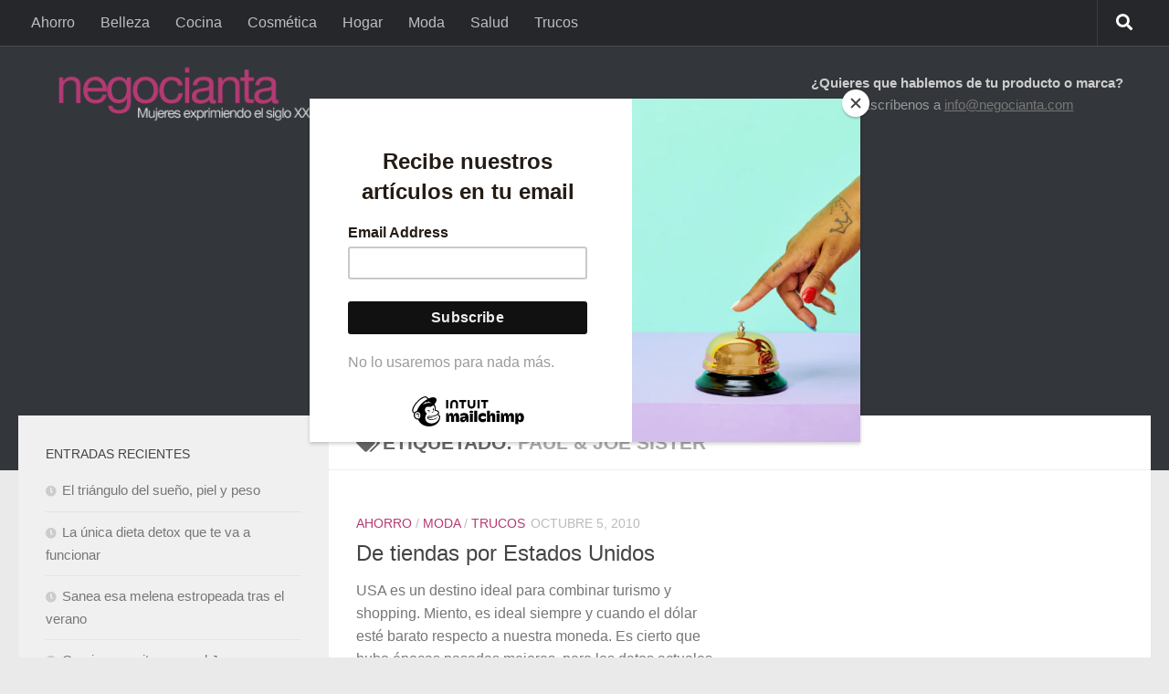

--- FILE ---
content_type: text/html; charset=UTF-8
request_url: https://negocianta.com/temas/paul-joe-sister/
body_size: 14901
content:
<!DOCTYPE html>
<html class="no-js" dir="ltr" lang="es" prefix="og: https://ogp.me/ns#">
<head>
  <meta charset="UTF-8">
  <meta name="viewport" content="width=device-width, initial-scale=1.0">
  <link rel="profile" href="https://gmpg.org/xfn/11" />
  <link rel="pingback" href="https://negocianta.com/xmlrpc.php">

  <title>Opiniones de mujeres sobre paul &amp; joe sister | Negocianta</title>

		<!-- All in One SEO 4.9.3 - aioseo.com -->
	<meta name="description" content="Negocianta es un blog de paul &amp; joe sister por y para mujeres usuarias de Internet y las nuevas tecnologías." />
	<meta name="robots" content="max-image-preview:large" />
	<meta name="google-site-verification" content="AFJyCCJDotATd5NUaV454ecrQtWSYhA1DpJJZAjgyNo" />
	<link rel="canonical" href="https://negocianta.com/temas/paul-joe-sister/" />
	<meta name="generator" content="All in One SEO (AIOSEO) 4.9.3" />
		<script type="application/ld+json" class="aioseo-schema">
			{"@context":"https:\/\/schema.org","@graph":[{"@type":"BreadcrumbList","@id":"https:\/\/negocianta.com\/temas\/paul-joe-sister\/#breadcrumblist","itemListElement":[{"@type":"ListItem","@id":"https:\/\/negocianta.com#listItem","position":1,"name":"Inicio","item":"https:\/\/negocianta.com","nextItem":{"@type":"ListItem","@id":"https:\/\/negocianta.com\/temas\/paul-joe-sister\/#listItem","name":"paul &amp; joe sister"}},{"@type":"ListItem","@id":"https:\/\/negocianta.com\/temas\/paul-joe-sister\/#listItem","position":2,"name":"paul &amp; joe sister","previousItem":{"@type":"ListItem","@id":"https:\/\/negocianta.com#listItem","name":"Inicio"}}]},{"@type":"CollectionPage","@id":"https:\/\/negocianta.com\/temas\/paul-joe-sister\/#collectionpage","url":"https:\/\/negocianta.com\/temas\/paul-joe-sister\/","name":"Opiniones de mujeres sobre paul & joe sister | Negocianta","description":"Negocianta es un blog de paul & joe sister por y para mujeres usuarias de Internet y las nuevas tecnolog\u00edas.","inLanguage":"es-ES","isPartOf":{"@id":"https:\/\/negocianta.com\/#website"},"breadcrumb":{"@id":"https:\/\/negocianta.com\/temas\/paul-joe-sister\/#breadcrumblist"}},{"@type":"Person","@id":"https:\/\/negocianta.com\/#person"},{"@type":"WebSite","@id":"https:\/\/negocianta.com\/#website","url":"https:\/\/negocianta.com\/","name":"Negocianta - Opiniones de mujeres","alternateName":"Negocianta","description":"Mujeres que opinan","inLanguage":"es-ES","publisher":{"@id":"https:\/\/negocianta.com\/#person"}}]}
		</script>
		<!-- All in One SEO -->

<script>document.documentElement.className = document.documentElement.className.replace("no-js","js");</script>
<link rel="alternate" type="application/rss+xml" title="Negocianta - Opiniones de mujeres &raquo; Feed" href="https://negocianta.com/feed/" />
<link rel="alternate" type="application/rss+xml" title="Negocianta - Opiniones de mujeres &raquo; Feed de los comentarios" href="https://negocianta.com/comments/feed/" />
<link rel="alternate" type="application/rss+xml" title="Negocianta - Opiniones de mujeres &raquo; Etiqueta paul &amp; joe sister del feed" href="https://negocianta.com/temas/paul-joe-sister/feed/" />
<style id='wp-img-auto-sizes-contain-inline-css'>
img:is([sizes=auto i],[sizes^="auto," i]){contain-intrinsic-size:3000px 1500px}
/*# sourceURL=wp-img-auto-sizes-contain-inline-css */
</style>
<style id='wp-emoji-styles-inline-css'>

	img.wp-smiley, img.emoji {
		display: inline !important;
		border: none !important;
		box-shadow: none !important;
		height: 1em !important;
		width: 1em !important;
		margin: 0 0.07em !important;
		vertical-align: -0.1em !important;
		background: none !important;
		padding: 0 !important;
	}
/*# sourceURL=wp-emoji-styles-inline-css */
</style>
<style id='wp-block-library-inline-css'>
:root{--wp-block-synced-color:#7a00df;--wp-block-synced-color--rgb:122,0,223;--wp-bound-block-color:var(--wp-block-synced-color);--wp-editor-canvas-background:#ddd;--wp-admin-theme-color:#007cba;--wp-admin-theme-color--rgb:0,124,186;--wp-admin-theme-color-darker-10:#006ba1;--wp-admin-theme-color-darker-10--rgb:0,107,160.5;--wp-admin-theme-color-darker-20:#005a87;--wp-admin-theme-color-darker-20--rgb:0,90,135;--wp-admin-border-width-focus:2px}@media (min-resolution:192dpi){:root{--wp-admin-border-width-focus:1.5px}}.wp-element-button{cursor:pointer}:root .has-very-light-gray-background-color{background-color:#eee}:root .has-very-dark-gray-background-color{background-color:#313131}:root .has-very-light-gray-color{color:#eee}:root .has-very-dark-gray-color{color:#313131}:root .has-vivid-green-cyan-to-vivid-cyan-blue-gradient-background{background:linear-gradient(135deg,#00d084,#0693e3)}:root .has-purple-crush-gradient-background{background:linear-gradient(135deg,#34e2e4,#4721fb 50%,#ab1dfe)}:root .has-hazy-dawn-gradient-background{background:linear-gradient(135deg,#faaca8,#dad0ec)}:root .has-subdued-olive-gradient-background{background:linear-gradient(135deg,#fafae1,#67a671)}:root .has-atomic-cream-gradient-background{background:linear-gradient(135deg,#fdd79a,#004a59)}:root .has-nightshade-gradient-background{background:linear-gradient(135deg,#330968,#31cdcf)}:root .has-midnight-gradient-background{background:linear-gradient(135deg,#020381,#2874fc)}:root{--wp--preset--font-size--normal:16px;--wp--preset--font-size--huge:42px}.has-regular-font-size{font-size:1em}.has-larger-font-size{font-size:2.625em}.has-normal-font-size{font-size:var(--wp--preset--font-size--normal)}.has-huge-font-size{font-size:var(--wp--preset--font-size--huge)}.has-text-align-center{text-align:center}.has-text-align-left{text-align:left}.has-text-align-right{text-align:right}.has-fit-text{white-space:nowrap!important}#end-resizable-editor-section{display:none}.aligncenter{clear:both}.items-justified-left{justify-content:flex-start}.items-justified-center{justify-content:center}.items-justified-right{justify-content:flex-end}.items-justified-space-between{justify-content:space-between}.screen-reader-text{border:0;clip-path:inset(50%);height:1px;margin:-1px;overflow:hidden;padding:0;position:absolute;width:1px;word-wrap:normal!important}.screen-reader-text:focus{background-color:#ddd;clip-path:none;color:#444;display:block;font-size:1em;height:auto;left:5px;line-height:normal;padding:15px 23px 14px;text-decoration:none;top:5px;width:auto;z-index:100000}html :where(.has-border-color){border-style:solid}html :where([style*=border-top-color]){border-top-style:solid}html :where([style*=border-right-color]){border-right-style:solid}html :where([style*=border-bottom-color]){border-bottom-style:solid}html :where([style*=border-left-color]){border-left-style:solid}html :where([style*=border-width]){border-style:solid}html :where([style*=border-top-width]){border-top-style:solid}html :where([style*=border-right-width]){border-right-style:solid}html :where([style*=border-bottom-width]){border-bottom-style:solid}html :where([style*=border-left-width]){border-left-style:solid}html :where(img[class*=wp-image-]){height:auto;max-width:100%}:where(figure){margin:0 0 1em}html :where(.is-position-sticky){--wp-admin--admin-bar--position-offset:var(--wp-admin--admin-bar--height,0px)}@media screen and (max-width:600px){html :where(.is-position-sticky){--wp-admin--admin-bar--position-offset:0px}}

/*# sourceURL=wp-block-library-inline-css */
</style><style id='wp-block-heading-inline-css'>
h1:where(.wp-block-heading).has-background,h2:where(.wp-block-heading).has-background,h3:where(.wp-block-heading).has-background,h4:where(.wp-block-heading).has-background,h5:where(.wp-block-heading).has-background,h6:where(.wp-block-heading).has-background{padding:1.25em 2.375em}h1.has-text-align-left[style*=writing-mode]:where([style*=vertical-lr]),h1.has-text-align-right[style*=writing-mode]:where([style*=vertical-rl]),h2.has-text-align-left[style*=writing-mode]:where([style*=vertical-lr]),h2.has-text-align-right[style*=writing-mode]:where([style*=vertical-rl]),h3.has-text-align-left[style*=writing-mode]:where([style*=vertical-lr]),h3.has-text-align-right[style*=writing-mode]:where([style*=vertical-rl]),h4.has-text-align-left[style*=writing-mode]:where([style*=vertical-lr]),h4.has-text-align-right[style*=writing-mode]:where([style*=vertical-rl]),h5.has-text-align-left[style*=writing-mode]:where([style*=vertical-lr]),h5.has-text-align-right[style*=writing-mode]:where([style*=vertical-rl]),h6.has-text-align-left[style*=writing-mode]:where([style*=vertical-lr]),h6.has-text-align-right[style*=writing-mode]:where([style*=vertical-rl]){rotate:180deg}
/*# sourceURL=https://negocianta.com/wp-includes/blocks/heading/style.min.css */
</style>
<style id='wp-block-paragraph-inline-css'>
.is-small-text{font-size:.875em}.is-regular-text{font-size:1em}.is-large-text{font-size:2.25em}.is-larger-text{font-size:3em}.has-drop-cap:not(:focus):first-letter{float:left;font-size:8.4em;font-style:normal;font-weight:100;line-height:.68;margin:.05em .1em 0 0;text-transform:uppercase}body.rtl .has-drop-cap:not(:focus):first-letter{float:none;margin-left:.1em}p.has-drop-cap.has-background{overflow:hidden}:root :where(p.has-background){padding:1.25em 2.375em}:where(p.has-text-color:not(.has-link-color)) a{color:inherit}p.has-text-align-left[style*="writing-mode:vertical-lr"],p.has-text-align-right[style*="writing-mode:vertical-rl"]{rotate:180deg}
/*# sourceURL=https://negocianta.com/wp-includes/blocks/paragraph/style.min.css */
</style>
<style id='global-styles-inline-css'>
:root{--wp--preset--aspect-ratio--square: 1;--wp--preset--aspect-ratio--4-3: 4/3;--wp--preset--aspect-ratio--3-4: 3/4;--wp--preset--aspect-ratio--3-2: 3/2;--wp--preset--aspect-ratio--2-3: 2/3;--wp--preset--aspect-ratio--16-9: 16/9;--wp--preset--aspect-ratio--9-16: 9/16;--wp--preset--color--black: #000000;--wp--preset--color--cyan-bluish-gray: #abb8c3;--wp--preset--color--white: #ffffff;--wp--preset--color--pale-pink: #f78da7;--wp--preset--color--vivid-red: #cf2e2e;--wp--preset--color--luminous-vivid-orange: #ff6900;--wp--preset--color--luminous-vivid-amber: #fcb900;--wp--preset--color--light-green-cyan: #7bdcb5;--wp--preset--color--vivid-green-cyan: #00d084;--wp--preset--color--pale-cyan-blue: #8ed1fc;--wp--preset--color--vivid-cyan-blue: #0693e3;--wp--preset--color--vivid-purple: #9b51e0;--wp--preset--gradient--vivid-cyan-blue-to-vivid-purple: linear-gradient(135deg,rgb(6,147,227) 0%,rgb(155,81,224) 100%);--wp--preset--gradient--light-green-cyan-to-vivid-green-cyan: linear-gradient(135deg,rgb(122,220,180) 0%,rgb(0,208,130) 100%);--wp--preset--gradient--luminous-vivid-amber-to-luminous-vivid-orange: linear-gradient(135deg,rgb(252,185,0) 0%,rgb(255,105,0) 100%);--wp--preset--gradient--luminous-vivid-orange-to-vivid-red: linear-gradient(135deg,rgb(255,105,0) 0%,rgb(207,46,46) 100%);--wp--preset--gradient--very-light-gray-to-cyan-bluish-gray: linear-gradient(135deg,rgb(238,238,238) 0%,rgb(169,184,195) 100%);--wp--preset--gradient--cool-to-warm-spectrum: linear-gradient(135deg,rgb(74,234,220) 0%,rgb(151,120,209) 20%,rgb(207,42,186) 40%,rgb(238,44,130) 60%,rgb(251,105,98) 80%,rgb(254,248,76) 100%);--wp--preset--gradient--blush-light-purple: linear-gradient(135deg,rgb(255,206,236) 0%,rgb(152,150,240) 100%);--wp--preset--gradient--blush-bordeaux: linear-gradient(135deg,rgb(254,205,165) 0%,rgb(254,45,45) 50%,rgb(107,0,62) 100%);--wp--preset--gradient--luminous-dusk: linear-gradient(135deg,rgb(255,203,112) 0%,rgb(199,81,192) 50%,rgb(65,88,208) 100%);--wp--preset--gradient--pale-ocean: linear-gradient(135deg,rgb(255,245,203) 0%,rgb(182,227,212) 50%,rgb(51,167,181) 100%);--wp--preset--gradient--electric-grass: linear-gradient(135deg,rgb(202,248,128) 0%,rgb(113,206,126) 100%);--wp--preset--gradient--midnight: linear-gradient(135deg,rgb(2,3,129) 0%,rgb(40,116,252) 100%);--wp--preset--font-size--small: 13px;--wp--preset--font-size--medium: 20px;--wp--preset--font-size--large: 36px;--wp--preset--font-size--x-large: 42px;--wp--preset--spacing--20: 0.44rem;--wp--preset--spacing--30: 0.67rem;--wp--preset--spacing--40: 1rem;--wp--preset--spacing--50: 1.5rem;--wp--preset--spacing--60: 2.25rem;--wp--preset--spacing--70: 3.38rem;--wp--preset--spacing--80: 5.06rem;--wp--preset--shadow--natural: 6px 6px 9px rgba(0, 0, 0, 0.2);--wp--preset--shadow--deep: 12px 12px 50px rgba(0, 0, 0, 0.4);--wp--preset--shadow--sharp: 6px 6px 0px rgba(0, 0, 0, 0.2);--wp--preset--shadow--outlined: 6px 6px 0px -3px rgb(255, 255, 255), 6px 6px rgb(0, 0, 0);--wp--preset--shadow--crisp: 6px 6px 0px rgb(0, 0, 0);}:where(.is-layout-flex){gap: 0.5em;}:where(.is-layout-grid){gap: 0.5em;}body .is-layout-flex{display: flex;}.is-layout-flex{flex-wrap: wrap;align-items: center;}.is-layout-flex > :is(*, div){margin: 0;}body .is-layout-grid{display: grid;}.is-layout-grid > :is(*, div){margin: 0;}:where(.wp-block-columns.is-layout-flex){gap: 2em;}:where(.wp-block-columns.is-layout-grid){gap: 2em;}:where(.wp-block-post-template.is-layout-flex){gap: 1.25em;}:where(.wp-block-post-template.is-layout-grid){gap: 1.25em;}.has-black-color{color: var(--wp--preset--color--black) !important;}.has-cyan-bluish-gray-color{color: var(--wp--preset--color--cyan-bluish-gray) !important;}.has-white-color{color: var(--wp--preset--color--white) !important;}.has-pale-pink-color{color: var(--wp--preset--color--pale-pink) !important;}.has-vivid-red-color{color: var(--wp--preset--color--vivid-red) !important;}.has-luminous-vivid-orange-color{color: var(--wp--preset--color--luminous-vivid-orange) !important;}.has-luminous-vivid-amber-color{color: var(--wp--preset--color--luminous-vivid-amber) !important;}.has-light-green-cyan-color{color: var(--wp--preset--color--light-green-cyan) !important;}.has-vivid-green-cyan-color{color: var(--wp--preset--color--vivid-green-cyan) !important;}.has-pale-cyan-blue-color{color: var(--wp--preset--color--pale-cyan-blue) !important;}.has-vivid-cyan-blue-color{color: var(--wp--preset--color--vivid-cyan-blue) !important;}.has-vivid-purple-color{color: var(--wp--preset--color--vivid-purple) !important;}.has-black-background-color{background-color: var(--wp--preset--color--black) !important;}.has-cyan-bluish-gray-background-color{background-color: var(--wp--preset--color--cyan-bluish-gray) !important;}.has-white-background-color{background-color: var(--wp--preset--color--white) !important;}.has-pale-pink-background-color{background-color: var(--wp--preset--color--pale-pink) !important;}.has-vivid-red-background-color{background-color: var(--wp--preset--color--vivid-red) !important;}.has-luminous-vivid-orange-background-color{background-color: var(--wp--preset--color--luminous-vivid-orange) !important;}.has-luminous-vivid-amber-background-color{background-color: var(--wp--preset--color--luminous-vivid-amber) !important;}.has-light-green-cyan-background-color{background-color: var(--wp--preset--color--light-green-cyan) !important;}.has-vivid-green-cyan-background-color{background-color: var(--wp--preset--color--vivid-green-cyan) !important;}.has-pale-cyan-blue-background-color{background-color: var(--wp--preset--color--pale-cyan-blue) !important;}.has-vivid-cyan-blue-background-color{background-color: var(--wp--preset--color--vivid-cyan-blue) !important;}.has-vivid-purple-background-color{background-color: var(--wp--preset--color--vivid-purple) !important;}.has-black-border-color{border-color: var(--wp--preset--color--black) !important;}.has-cyan-bluish-gray-border-color{border-color: var(--wp--preset--color--cyan-bluish-gray) !important;}.has-white-border-color{border-color: var(--wp--preset--color--white) !important;}.has-pale-pink-border-color{border-color: var(--wp--preset--color--pale-pink) !important;}.has-vivid-red-border-color{border-color: var(--wp--preset--color--vivid-red) !important;}.has-luminous-vivid-orange-border-color{border-color: var(--wp--preset--color--luminous-vivid-orange) !important;}.has-luminous-vivid-amber-border-color{border-color: var(--wp--preset--color--luminous-vivid-amber) !important;}.has-light-green-cyan-border-color{border-color: var(--wp--preset--color--light-green-cyan) !important;}.has-vivid-green-cyan-border-color{border-color: var(--wp--preset--color--vivid-green-cyan) !important;}.has-pale-cyan-blue-border-color{border-color: var(--wp--preset--color--pale-cyan-blue) !important;}.has-vivid-cyan-blue-border-color{border-color: var(--wp--preset--color--vivid-cyan-blue) !important;}.has-vivid-purple-border-color{border-color: var(--wp--preset--color--vivid-purple) !important;}.has-vivid-cyan-blue-to-vivid-purple-gradient-background{background: var(--wp--preset--gradient--vivid-cyan-blue-to-vivid-purple) !important;}.has-light-green-cyan-to-vivid-green-cyan-gradient-background{background: var(--wp--preset--gradient--light-green-cyan-to-vivid-green-cyan) !important;}.has-luminous-vivid-amber-to-luminous-vivid-orange-gradient-background{background: var(--wp--preset--gradient--luminous-vivid-amber-to-luminous-vivid-orange) !important;}.has-luminous-vivid-orange-to-vivid-red-gradient-background{background: var(--wp--preset--gradient--luminous-vivid-orange-to-vivid-red) !important;}.has-very-light-gray-to-cyan-bluish-gray-gradient-background{background: var(--wp--preset--gradient--very-light-gray-to-cyan-bluish-gray) !important;}.has-cool-to-warm-spectrum-gradient-background{background: var(--wp--preset--gradient--cool-to-warm-spectrum) !important;}.has-blush-light-purple-gradient-background{background: var(--wp--preset--gradient--blush-light-purple) !important;}.has-blush-bordeaux-gradient-background{background: var(--wp--preset--gradient--blush-bordeaux) !important;}.has-luminous-dusk-gradient-background{background: var(--wp--preset--gradient--luminous-dusk) !important;}.has-pale-ocean-gradient-background{background: var(--wp--preset--gradient--pale-ocean) !important;}.has-electric-grass-gradient-background{background: var(--wp--preset--gradient--electric-grass) !important;}.has-midnight-gradient-background{background: var(--wp--preset--gradient--midnight) !important;}.has-small-font-size{font-size: var(--wp--preset--font-size--small) !important;}.has-medium-font-size{font-size: var(--wp--preset--font-size--medium) !important;}.has-large-font-size{font-size: var(--wp--preset--font-size--large) !important;}.has-x-large-font-size{font-size: var(--wp--preset--font-size--x-large) !important;}
/*# sourceURL=global-styles-inline-css */
</style>

<style id='classic-theme-styles-inline-css'>
/*! This file is auto-generated */
.wp-block-button__link{color:#fff;background-color:#32373c;border-radius:9999px;box-shadow:none;text-decoration:none;padding:calc(.667em + 2px) calc(1.333em + 2px);font-size:1.125em}.wp-block-file__button{background:#32373c;color:#fff;text-decoration:none}
/*# sourceURL=/wp-includes/css/classic-themes.min.css */
</style>
<link rel='stylesheet' id='hueman-main-style-css' href='https://negocianta.com/wp-content/themes/hueman/assets/front/css/main.css?ver=3.7.27' media='all' />
<style id='hueman-main-style-inline-css'>
body { font-family:Arial, sans-serif;font-size:1.00rem }
@media only screen and (min-width: 720px) {
        .nav > li { font-size:1.00rem; }
      }
::selection { background-color: #b43a73; }
::-moz-selection { background-color: #b43a73; }
a,
a>span.hu-external::after,
.themeform label .required,
#flexslider-featured .flex-direction-nav .flex-next:hover,
#flexslider-featured .flex-direction-nav .flex-prev:hover,
.post-hover:hover .post-title a,
.post-title a:hover,
.sidebar.s1 .post-nav li a:hover i,
.content .post-nav li a:hover i,
.post-related a:hover,
.sidebar.s1 .widget_rss ul li a,
#footer .widget_rss ul li a,
.sidebar.s1 .widget_calendar a,
#footer .widget_calendar a,
.sidebar.s1 .alx-tab .tab-item-category a,
.sidebar.s1 .alx-posts .post-item-category a,
.sidebar.s1 .alx-tab li:hover .tab-item-title a,
.sidebar.s1 .alx-tab li:hover .tab-item-comment a,
.sidebar.s1 .alx-posts li:hover .post-item-title a,
#footer .alx-tab .tab-item-category a,
#footer .alx-posts .post-item-category a,
#footer .alx-tab li:hover .tab-item-title a,
#footer .alx-tab li:hover .tab-item-comment a,
#footer .alx-posts li:hover .post-item-title a,
.comment-tabs li.active a,
.comment-awaiting-moderation,
.child-menu a:hover,
.child-menu .current_page_item > a,
.wp-pagenavi a{ color: #b43a73; }

input[type="submit"],
.themeform button[type="submit"],
.sidebar.s1 .sidebar-top,
.sidebar.s1 .sidebar-toggle,
#flexslider-featured .flex-control-nav li a.flex-active,
.post-tags a:hover,
.sidebar.s1 .widget_calendar caption,
#footer .widget_calendar caption,
.author-bio .bio-avatar:after,
.commentlist li.bypostauthor > .comment-body:after,
.commentlist li.comment-author-admin > .comment-body:after{ background-color: #b43a73; }

.post-format .format-container { border-color: #b43a73; }
.sidebar.s1 .alx-tabs-nav li.active a,
#footer .alx-tabs-nav li.active a,
.comment-tabs li.active a,
.wp-pagenavi a:hover,
.wp-pagenavi a:active,
.wp-pagenavi span.current{ border-bottom-color: #b43a73!important; }

.sidebar.s2 .post-nav li a:hover i,
.sidebar.s2 .widget_rss ul li a,
.sidebar.s2 .widget_calendar a,
.sidebar.s2 .alx-tab .tab-item-category a,
.sidebar.s2 .alx-posts .post-item-category a,
.sidebar.s2 .alx-tab li:hover .tab-item-title a,
.sidebar.s2 .alx-tab li:hover .tab-item-comment a,
.sidebar.s2 .alx-posts li:hover .post-item-title a { color: #b43a73; }

.sidebar.s2 .sidebar-top,
.sidebar.s2 .sidebar-toggle,
.post-comments,
.jp-play-bar,
.jp-volume-bar-value,
.sidebar.s2 .widget_calendar caption{ background-color: #b43a73; }

.sidebar.s2 .alx-tabs-nav li.active a { border-bottom-color: #b43a73; }
.post-comments::before { border-right-color: #b43a73; }
      
.search-expand,
              #nav-topbar.nav-container { background-color: #26272b}
@media only screen and (min-width: 720px) {
                #nav-topbar .nav ul { background-color: #26272b; }
              }
.is-scrolled #header .nav-container.desktop-sticky,
              .is-scrolled #header .search-expand { background-color: #26272b; background-color: rgba(38,39,43,0.90) }
.is-scrolled .topbar-transparent #nav-topbar.desktop-sticky .nav ul { background-color: #26272b; background-color: rgba(38,39,43,0.95) }
#header { background-color: #33363b; }
@media only screen and (min-width: 720px) {
  #nav-header .nav ul { background-color: #33363b; }
}
        
#header #nav-mobile { background-color: #33363b; }
.is-scrolled #header #nav-mobile { background-color: #33363b; background-color: rgba(51,54,59,0.90) }
#nav-header.nav-container, #main-header-search .search-expand { background-color: ; }
@media only screen and (min-width: 720px) {
  #nav-header .nav ul { background-color: ; }
}
        
.site-title a img { max-height: 75px; }
/*# sourceURL=hueman-main-style-inline-css */
</style>
<link rel='stylesheet' id='theme-stylesheet-css' href='https://negocianta.com/wp-content/themes/negocianta/style.css?ver=1.0' media='all' />
<script src="https://negocianta.com/wp-content/themes/hueman/assets/front/js/libs/mobile-detect.min.js?ver=3.7.27" id="mobile-detect-js" defer></script>
<script src="https://negocianta.com/wp-includes/js/jquery/jquery.min.js?ver=3.7.1" id="jquery-core-js"></script>
<script src="https://negocianta.com/wp-includes/js/jquery/jquery-migrate.min.js?ver=3.4.1" id="jquery-migrate-js"></script>
<link rel="https://api.w.org/" href="https://negocianta.com/wp-json/" /><link rel="alternate" title="JSON" type="application/json" href="https://negocianta.com/wp-json/wp/v2/tags/28" /><link rel="EditURI" type="application/rsd+xml" title="RSD" href="https://negocianta.com/xmlrpc.php?rsd" />
<meta name="generator" content="WordPress 6.9" />
    <link rel="preload" as="font" type="font/woff2" href="https://negocianta.com/wp-content/themes/hueman/assets/front/webfonts/fa-brands-400.woff2?v=5.15.2" crossorigin="anonymous"/>
    <link rel="preload" as="font" type="font/woff2" href="https://negocianta.com/wp-content/themes/hueman/assets/front/webfonts/fa-regular-400.woff2?v=5.15.2" crossorigin="anonymous"/>
    <link rel="preload" as="font" type="font/woff2" href="https://negocianta.com/wp-content/themes/hueman/assets/front/webfonts/fa-solid-900.woff2?v=5.15.2" crossorigin="anonymous"/>
  <!--[if lt IE 9]>
<script src="https://negocianta.com/wp-content/themes/hueman/assets/front/js/ie/html5shiv-printshiv.min.js"></script>
<script src="https://negocianta.com/wp-content/themes/hueman/assets/front/js/ie/selectivizr.js"></script>
<![endif]-->
<style>.recentcomments a{display:inline !important;padding:0 !important;margin:0 !important;}</style><link rel="icon" href="https://negocianta.com/wp-content/uploads/2020/02/cropped-avatar-32x32.png" sizes="32x32" />
<link rel="icon" href="https://negocianta.com/wp-content/uploads/2020/02/cropped-avatar-192x192.png" sizes="192x192" />
<link rel="apple-touch-icon" href="https://negocianta.com/wp-content/uploads/2020/02/cropped-avatar-180x180.png" />
<meta name="msapplication-TileImage" content="https://negocianta.com/wp-content/uploads/2020/02/cropped-avatar-270x270.png" />
		<style id="wp-custom-css">
			header {height:auto !important}
#header .hu-pad {padding-top:5px !important; padding-bottom:5px !important}

#header-widgets h2 {color:#ccc; margin-top:24px}
#header-widgets p {color:#999;}

body { font-family: Arial, sans-serif; }

::selection { background-color: #b43a73; }
::-moz-selection { background-color: #b43a73; }

a,
.themeform label .required,
#flexslider-featured .flex-direction-nav .flex-next:hover,
#flexslider-featured .flex-direction-nav .flex-prev:hover,
.post-hover:hover .post-title a,
.post-title a:hover,
.s1 .post-nav li a:hover i,
.content .post-nav li a:hover i,
.post-related a:hover,
.s1 .widget_rss ul li a,
#footer .widget_rss ul li a,
.s1 .widget_calendar a,
#footer .widget_calendar a,
.comment-tabs li.active a,
.comment-awaiting-moderation,
.child-menu a:hover,
.child-menu .current_page_item > a,
.wp-pagenavi a { color: #b43a73; }

.themeform input[type="submit"],
.themeform button[type="submit"],
.s1 .sidebar-top,
.s1 .sidebar-toggle,
#flexslider-featured .flex-control-nav li a.flex-active,
.post-tags a:hover,
.s1 .widget_calendar caption,
#footer .widget_calendar caption,
.author-bio .bio-avatar:after,
.commentlist li.bypostauthor > .comment-body:after,
.commentlist li.comment-author-admin > .comment-body:after { background-color: #b43a73; }

.post-format .format-container { border-color: #b43a73; }

.s1 .alx-tabs-nav li.active a,
#footer .alx-tabs-nav li.active a,
.comment-tabs li.active a { border-bottom-color: #b43a73!important; }				
				
.s2 .post-nav li a:hover i,
.s2 .widget_rss ul li a,
.s2 .widget_calendar a,
.s2 .alx-tab .tab-item-category a,
.s2 .alx-posts .post-item-category a,
.s2 .alx-tab li:hover .tab-item-title a,
.s2 .alx-tab li:hover .tab-item-comment a,
.s2 .alx-posts li:hover .post-item-title a { color: #b43a73; }

.s2 .sidebar-top,
.s2 .sidebar-toggle,
.post-comments,
.jp-play-bar,
.jp-volume-bar-value,
.s2 .widget_calendar caption { background-color: #b43a73; }

.s2 .alx-tabs-nav li.active a { border-bottom-color: #b43a73; }
.post-comments span:before { border-right-color: #b43a73; }				
				
.site-title a img { max-height: 75px; margin-left:13px }

#menu-pie a{color:#666 !important;padding:12px; font-size:90%}
.wpmchimpa-social {display:none !important}
#snippet-box {max-width:none !important}
.snippet-label {text-align:left !important}
		</style>
		  <!-- Global site tag (gtag.js) - Google Analytics -->
<script async src="https://www.googletagmanager.com/gtag/js?id=G-W7115P98Q1"></script>
<script>
  window.dataLayer = window.dataLayer || [];
  function gtag(){dataLayer.push(arguments);}
  gtag('js', new Date());

  gtag('config', 'G-W7115P98Q1');
</script>
<script id="mcjs">!function(c,h,i,m,p){m=c.createElement(h),p=c.getElementsByTagName(h)[0],m.async=1,m.src=i,p.parentNode.insertBefore(m,p)}(document,"script","https://chimpstatic.com/mcjs-connected/js/users/5f33fc47ca7773abfa437dd70/3c00b773e90ddf02b52e415fe.js");</script>

<script data-ad-client="ca-pub-8653316742270279" async src="https://pagead2.googlesyndication.com/pagead/js/adsbygoogle.js"></script>
  <script async src="https://fundingchoicesmessages.google.com/i/pub-8653316742270279?ers=1" nonce="EUQ8v2_wOwWU2gUvp1Sy7Q"></script><script nonce="EUQ8v2_wOwWU2gUvp1Sy7Q">(function() {function signalGooglefcPresent() {if (!window.frames['googlefcPresent']) {if (document.body) {const iframe = document.createElement('iframe'); iframe.style = 'width: 0; height: 0; border: none; z-index: -1000; left: -1000px; top: -1000px;'; iframe.style.display = 'none'; iframe.name = 'googlefcPresent'; document.body.appendChild(iframe);} else {setTimeout(signalGooglefcPresent, 0);}}}signalGooglefcPresent();})();</script>
</head>
</head>

<body class="archive tag tag-paul-joe-sister tag-28 wp-custom-logo wp-embed-responsive wp-theme-hueman wp-child-theme-negocianta col-2cr full-width topbar-enabled mobile-sidebar-hide header-desktop-sticky header-mobile-sticky hu-fa-not-loaded hueman-3-7-27-with-child-theme chrome">
<div id="wrapper">
  <a class="screen-reader-text skip-link" href="#content">Saltar al contenido</a>
  
  <header id="header" class="main-menu-mobile-on one-mobile-menu main_menu header-ads-desktop header-ads-mobile topbar-transparent no-header-img">
        <nav class="nav-container group mobile-menu mobile-sticky no-menu-assigned" id="nav-mobile" data-menu-id="header-1">
  <div class="mobile-title-logo-in-header"><p class="site-title">                  <a class="custom-logo-link" href="https://negocianta.com/" rel="home" title="Negocianta - Opiniones de mujeres | Inicio"><img src="https://negocianta.com/wp-content/uploads/2015/04/negocianta-t1.png" alt="Negocianta - Opiniones de mujeres" width="300" height="80"/></a>                </p></div>
        
                    <!-- <div class="ham__navbar-toggler collapsed" aria-expanded="false">
          <div class="ham__navbar-span-wrapper">
            <span class="ham-toggler-menu__span"></span>
          </div>
        </div> -->
        <button class="ham__navbar-toggler-two collapsed" title="Menu" aria-expanded="false">
          <span class="ham__navbar-span-wrapper">
            <span class="line line-1"></span>
            <span class="line line-2"></span>
            <span class="line line-3"></span>
          </span>
        </button>
            
      <div class="nav-text"></div>
      <div class="nav-wrap container">
                  <ul class="nav container-inner group mobile-search">
                            <li>
                  <form role="search" method="get" class="search-form" action="https://negocianta.com/">
				<label>
					<span class="screen-reader-text">Buscar:</span>
					<input type="search" class="search-field" placeholder="Buscar &hellip;" value="" name="s" />
				</label>
				<input type="submit" class="search-submit" value="Buscar" />
			</form>                </li>
                      </ul>
                <ul id="menu-principal" class="nav container-inner group"><li id="menu-item-1247" class="menu-item menu-item-type-taxonomy menu-item-object-category menu-item-1247"><a href="https://negocianta.com/consejos-opiniones/ahorro/">Ahorro</a></li>
<li id="menu-item-1248" class="menu-item menu-item-type-taxonomy menu-item-object-category menu-item-1248"><a href="https://negocianta.com/consejos-opiniones/belleza/">Belleza</a></li>
<li id="menu-item-1661" class="menu-item menu-item-type-taxonomy menu-item-object-category menu-item-1661"><a href="https://negocianta.com/consejos-opiniones/cocina/">Cocina</a></li>
<li id="menu-item-1662" class="menu-item menu-item-type-taxonomy menu-item-object-category menu-item-1662"><a href="https://negocianta.com/consejos-opiniones/cosmetica/">Cosmética</a></li>
<li id="menu-item-1252" class="menu-item menu-item-type-taxonomy menu-item-object-category menu-item-1252"><a href="https://negocianta.com/consejos-opiniones/hogar/">Hogar</a></li>
<li id="menu-item-1249" class="menu-item menu-item-type-taxonomy menu-item-object-category menu-item-1249"><a href="https://negocianta.com/consejos-opiniones/moda/">Moda</a></li>
<li id="menu-item-1250" class="menu-item menu-item-type-taxonomy menu-item-object-category menu-item-1250"><a href="https://negocianta.com/consejos-opiniones/salud/">Salud</a></li>
<li id="menu-item-1246" class="menu-item menu-item-type-taxonomy menu-item-object-category menu-item-1246"><a href="https://negocianta.com/consejos-opiniones/trucos/">Trucos</a></li>
</ul>      </div>
</nav><!--/#nav-topbar-->  
        <nav class="nav-container group desktop-menu desktop-sticky " id="nav-topbar" data-menu-id="header-2">
    <div class="nav-text"></div>
  <div class="topbar-toggle-down">
    <i class="fas fa-angle-double-down" aria-hidden="true" data-toggle="down" title="Expandir menú"></i>
    <i class="fas fa-angle-double-up" aria-hidden="true" data-toggle="up" title="Contraer Menú"></i>
  </div>
  <div class="nav-wrap container">
    <ul id="menu-principal-1" class="nav container-inner group"><li class="menu-item menu-item-type-taxonomy menu-item-object-category menu-item-1247"><a href="https://negocianta.com/consejos-opiniones/ahorro/">Ahorro</a></li>
<li class="menu-item menu-item-type-taxonomy menu-item-object-category menu-item-1248"><a href="https://negocianta.com/consejos-opiniones/belleza/">Belleza</a></li>
<li class="menu-item menu-item-type-taxonomy menu-item-object-category menu-item-1661"><a href="https://negocianta.com/consejos-opiniones/cocina/">Cocina</a></li>
<li class="menu-item menu-item-type-taxonomy menu-item-object-category menu-item-1662"><a href="https://negocianta.com/consejos-opiniones/cosmetica/">Cosmética</a></li>
<li class="menu-item menu-item-type-taxonomy menu-item-object-category menu-item-1252"><a href="https://negocianta.com/consejos-opiniones/hogar/">Hogar</a></li>
<li class="menu-item menu-item-type-taxonomy menu-item-object-category menu-item-1249"><a href="https://negocianta.com/consejos-opiniones/moda/">Moda</a></li>
<li class="menu-item menu-item-type-taxonomy menu-item-object-category menu-item-1250"><a href="https://negocianta.com/consejos-opiniones/salud/">Salud</a></li>
<li class="menu-item menu-item-type-taxonomy menu-item-object-category menu-item-1246"><a href="https://negocianta.com/consejos-opiniones/trucos/">Trucos</a></li>
</ul>  </div>
      <div id="topbar-header-search" class="container">
      <div class="container-inner">
        <button class="toggle-search"><i class="fas fa-search"></i></button>
        <div class="search-expand">
          <div class="search-expand-inner"><form role="search" method="get" class="search-form" action="https://negocianta.com/">
				<label>
					<span class="screen-reader-text">Buscar:</span>
					<input type="search" class="search-field" placeholder="Buscar &hellip;" value="" name="s" />
				</label>
				<input type="submit" class="search-submit" value="Buscar" />
			</form></div>
        </div>
      </div><!--/.container-inner-->
    </div><!--/.container-->
  
</nav><!--/#nav-topbar-->  
  <div class="container group">
        <div class="container-inner">

                    <div class="group hu-pad central-header-zone">
                  <div class="logo-tagline-group">
                      <p class="site-title">                  <a class="custom-logo-link" href="https://negocianta.com/" rel="home" title="Negocianta - Opiniones de mujeres | Inicio"><img src="https://negocianta.com/wp-content/uploads/2015/04/negocianta-t1.png" alt="Negocianta - Opiniones de mujeres" width="300" height="80"/></a>                </p>                                        </div>

                                        <div id="header-widgets">
                          <div id="block-2" class="widget widget_block">
<h2 class="wp-block-heading has-text-align-center">¿Quieres que hablemos de tu producto o marca?</h2>
</div><div id="block-3" class="widget widget_block widget_text">
<p class="has-text-align-center">Escríbenos a <a href="mailto:info@negocianta.com">info@negocianta.com</a></p>
</div><div id="block-4" class="widget widget_block widget_text">
<p></p>
</div>                      </div><!--/#header-ads-->
                                </div>
      
      
    </div><!--/.container-inner-->
      </div><!--/.container-->

</header><!--/#header-->
  
  <div class="container" id="page">
    <div class="container-inner">
            <div class="main">
        <div class="main-inner group">
          
              <main class="content" id="content">
              <div class="page-title hu-pad group">
          	    		<h1><i class="fas fa-tags"></i>Etiquetado: <span>paul &amp; joe sister </span></h1>
    	
    </div><!--/.page-title-->
          <div class="hu-pad group">
            
  <div id="grid-wrapper" class="post-list group">
    <div class="post-row">        <article id="post-353" class="group grid-item post-353 post type-post status-publish format-standard hentry category-ahorro category-moda category-trucos tag-anthropologie tag-converse tag-levis tag-outlet tag-paul-joe-sister tag-premium-outlet tag-urban-outfitters">
	<div class="post-inner post-hover">
      		<div class="post-thumbnail">
  			<a href="https://negocianta.com/2010/10/de-tiendas-por-estados-unidos/">
            				  				  				  				  			</a>
  			  		</div><!--/.post-thumbnail-->
          		<div class="post-meta group">
          			  <p class="post-category"><a href="https://negocianta.com/consejos-opiniones/ahorro/" rel="category tag">Ahorro</a> / <a href="https://negocianta.com/consejos-opiniones/moda/" rel="category tag">Moda</a> / <a href="https://negocianta.com/consejos-opiniones/trucos/" rel="category tag">Trucos</a></p>
                  			  <p class="post-date">
  <time class="published updated" datetime="2010-10-05 17:46:49">octubre 5, 2010</time>
</p>

  <p class="post-byline" style="display:none">&nbsp;por    <span class="vcard author">
      <span class="fn"><a href="https://negocianta.com/author/raquel/" title="Entradas de Negocianta" rel="author">Negocianta</a></span>
    </span> &middot; Published <span class="published">octubre 5, 2010</span>
     &middot; Last modified <span class="updated">diciembre 4, 2022</span>  </p>
          		</div><!--/.post-meta-->
    		<h2 class="post-title entry-title">
			<a href="https://negocianta.com/2010/10/de-tiendas-por-estados-unidos/" rel="bookmark">De tiendas por Estados Unidos</a>
		</h2><!--/.post-title-->

				<div class="entry excerpt entry-summary">
			<p>USA es un destino ideal para combinar turismo y shopping. Miento, es ideal siempre y cuando el dólar esté barato respecto a nuestra moneda. Es cierto que hubo épocas pasadas mejores, pero los datos actuales también nos permiten ir al&#46;&#46;&#46;</p>
		</div><!--/.entry-->
		
	</div><!--/.post-inner-->
</article><!--/.post-->
    </div>  </div><!--/.post-list-->

<nav class="pagination group">
			<ul class="group">
			<li class="prev left"></li>
			<li class="next right"></li>
		</ul>
	</nav><!--/.pagination-->
          </div><!--/.hu-pad-->
            </main><!--/.content-->
          

	<div class="sidebar s1">

		<a class="sidebar-toggle" title="Amplia la barra lateral"><i class="fa icon-sidebar-toggle"></i></a>

		<div class="sidebar-content">

				
		<div id="recent-posts-2" class="widget widget_recent_entries">
		<h3 class="widget-title">Entradas recientes</h3>
		<ul>
											<li>
					<a href="https://negocianta.com/2026/01/el-triangulo-del-sueno-piel-y-peso/">El triángulo del sueño, piel y peso</a>
									</li>
											<li>
					<a href="https://negocianta.com/2026/01/la-unica-dieta-detox-que-te-va-a-funcionar/">La única dieta detox que te va a funcionar</a>
									</li>
											<li>
					<a href="https://negocianta.com/2025/09/sanea-melena-estropeada-tras-el-verano/">Sanea esa melena estropeada tras el verano</a>
									</li>
											<li>
					<a href="https://negocianta.com/2025/09/camina-con-ritmo-con-el-japanese-walking/">Camina con ritmo con el Japanese Walking</a>
									</li>
											<li>
					<a href="https://negocianta.com/2025/08/como-recuperar-tu-piel-despues-de-las-vacaciones/">Cómo recuperar tu piel después de las vacaciones</a>
									</li>
											<li>
					<a href="https://negocianta.com/2025/07/invierte-en-un-entrenador-personal-y-triunfaras/">Invierte en un entrenador personal y triunfarás</a>
									</li>
					</ul>

		</div><div id="recent-comments-2" class="widget widget_recent_comments"><h3 class="widget-title">Tus opiniones</h3><ul id="recentcomments"><li class="recentcomments"><span class="comment-author-link"><a href="https://negocianta.com/2026/01/el-triangulo-del-sueno-piel-y-peso/" class="url" rel="ugc">El triángulo del sueño, piel y peso | Negocianta</a></span> en <a href="https://negocianta.com/2026/01/la-unica-dieta-detox-que-te-va-a-funcionar/#comment-53301">La única dieta detox que te va a funcionar</a></li><li class="recentcomments"><span class="comment-author-link"><a href="https://negocianta.com/2026/01/el-triangulo-del-sueno-piel-y-peso/" class="url" rel="ugc">El triángulo del sueño, piel y peso | Negocianta</a></span> en <a href="https://negocianta.com/2024/04/rutina-de-noche-facil-con-retinol-y-un-aceite/#comment-53300">Rutina de noche fácil con retinol y un aceite</a></li><li class="recentcomments"><span class="comment-author-link"><a href="https://negocianta.com/2026/01/el-triangulo-del-sueno-piel-y-peso/" class="url" rel="ugc">El triángulo del sueño, piel y peso | Negocianta</a></span> en <a href="https://negocianta.com/2023/11/beneficios-del-pilates-reformer-silla-y-suelo/#comment-53299">Beneficios del pilates reformer, silla y suelo</a></li><li class="recentcomments"><span class="comment-author-link"><a href="https://negocianta.com/2026/01/el-triangulo-del-sueno-piel-y-aumento-de-peso/" class="url" rel="ugc">El triángulo del sueño, piel y aumento de peso | Negocianta</a></span> en <a href="https://negocianta.com/2023/11/beneficios-del-pilates-reformer-silla-y-suelo/#comment-53298">Beneficios del pilates reformer, silla y suelo</a></li></ul></div><div id="text-5" class="widget widget_text"><h3 class="widget-title">Tiendas favoritas</h3>			<div class="textwidget"><p><a href="https://www.chemicalposters.com/">Chemical Posters: pósters originales</a></p>
</div>
		</div>
		</div><!--/.sidebar-content-->

	</div><!--/.sidebar-->

	

        </div><!--/.main-inner-->
      </div><!--/.main-->
    </div><!--/.container-inner-->
  </div><!--/.container-->
    <footer id="footer">

                    
    
        <section class="container" id="footer-widgets">
          <div class="container-inner">

            <div class="hu-pad group">

                                <div class="footer-widget-1 grid one-full last">
                    <div id="text-3" class="widget widget_text"><h3 class="widget-title">Sobre negocianta.com</h3>			<div class="textwidget">Negocianta es un blog escrito por y para mujeres usuarias de Internet, y amigas, en general, de las nuevas tecnologías.

¿Tienes alguna sugerencia o conoces algo interesante sobre lo que podamos escribir? Contacta con nosotras en la dirección de correo info@negocianta.com y encantadas lo trataremos.
</div>
		</div>                  </div>
              
            </div><!--/.hu-pad-->

          </div><!--/.container-inner-->
        </section><!--/.container-->

    
          <nav class="nav-container group" id="nav-footer" data-menu-id="footer-3" data-menu-scrollable="false">
                      <!-- <div class="ham__navbar-toggler collapsed" aria-expanded="false">
          <div class="ham__navbar-span-wrapper">
            <span class="ham-toggler-menu__span"></span>
          </div>
        </div> -->
        <button class="ham__navbar-toggler-two collapsed" title="Menu" aria-expanded="false">
          <span class="ham__navbar-span-wrapper">
            <span class="line line-1"></span>
            <span class="line line-2"></span>
            <span class="line line-3"></span>
          </span>
        </button>
                    <div class="nav-text"></div>
        <div class="nav-wrap">
          <ul id="menu-pie" class="nav container group"><li id="menu-item-2402" class="menu-item menu-item-type-taxonomy menu-item-object-category menu-item-2402"><a href="https://negocianta.com/consejos-opiniones/ahorro/">Ahorro</a></li>
<li id="menu-item-2403" class="menu-item menu-item-type-taxonomy menu-item-object-category menu-item-2403"><a href="https://negocianta.com/consejos-opiniones/belleza/">Belleza</a></li>
<li id="menu-item-2404" class="menu-item menu-item-type-taxonomy menu-item-object-category menu-item-2404"><a href="https://negocianta.com/consejos-opiniones/cocina/">Cocina</a></li>
<li id="menu-item-2405" class="menu-item menu-item-type-taxonomy menu-item-object-category menu-item-2405"><a href="https://negocianta.com/consejos-opiniones/cosmetica/">Cosmética</a></li>
<li id="menu-item-2406" class="menu-item menu-item-type-taxonomy menu-item-object-category menu-item-2406"><a href="https://negocianta.com/consejos-opiniones/hogar/">Hogar</a></li>
<li id="menu-item-2407" class="menu-item menu-item-type-taxonomy menu-item-object-category menu-item-2407"><a href="https://negocianta.com/consejos-opiniones/internet/">Internet</a></li>
<li id="menu-item-2408" class="menu-item menu-item-type-taxonomy menu-item-object-category menu-item-2408"><a href="https://negocianta.com/consejos-opiniones/libros/">Libros</a></li>
<li id="menu-item-2409" class="menu-item menu-item-type-taxonomy menu-item-object-category menu-item-2409"><a href="https://negocianta.com/consejos-opiniones/lifestyle/">Lifestyle</a></li>
<li id="menu-item-2410" class="menu-item menu-item-type-taxonomy menu-item-object-category menu-item-2410"><a href="https://negocianta.com/consejos-opiniones/moda/">Moda</a></li>
<li id="menu-item-2411" class="menu-item menu-item-type-taxonomy menu-item-object-category menu-item-2411"><a href="https://negocianta.com/consejos-opiniones/noticias/">Noticias</a></li>
<li id="menu-item-2412" class="menu-item menu-item-type-taxonomy menu-item-object-category menu-item-2412"><a href="https://negocianta.com/consejos-opiniones/regalos/">Regalos</a></li>
<li id="menu-item-2413" class="menu-item menu-item-type-taxonomy menu-item-object-category menu-item-2413"><a href="https://negocianta.com/consejos-opiniones/revistas/">Revistas</a></li>
<li id="menu-item-2414" class="menu-item menu-item-type-taxonomy menu-item-object-category menu-item-2414"><a href="https://negocianta.com/consejos-opiniones/salud/">Salud</a></li>
<li id="menu-item-2415" class="menu-item menu-item-type-taxonomy menu-item-object-category menu-item-2415"><a href="https://negocianta.com/consejos-opiniones/trucos/">Trucos</a></li>
<li id="menu-item-2416" class="menu-item menu-item-type-taxonomy menu-item-object-category menu-item-2416"><a href="https://negocianta.com/consejos-opiniones/viajes/">Viajes</a></li>
<li id="menu-item-2674" class="menu-item menu-item-type-custom menu-item-object-custom menu-item-2674"><a href="https://negocianta.com/archivo-del-sitio">Archivo</a></li>
</ul>        </div>
      </nav><!--/#nav-footer-->
    
    <section class="container" id="footer-bottom">
      <div class="container-inner">

        <a id="back-to-top" href="#"><i class="fas fa-angle-up"></i></a>

        <div class="hu-pad group">

          <div class="grid one-half">
                        
            <div id="copyright">
                <p></p>
            </div><!--/#copyright-->

            
          </div>

          <div class="grid one-half last">
                                                                                </div>

        </div><!--/.hu-pad-->

      </div><!--/.container-inner-->
    </section><!--/.container-->

  </footer><!--/#footer-->

</div><!--/#wrapper-->

<script type="speculationrules">
{"prefetch":[{"source":"document","where":{"and":[{"href_matches":"/*"},{"not":{"href_matches":["/wp-*.php","/wp-admin/*","/wp-content/uploads/*","/wp-content/*","/wp-content/plugins/*","/wp-content/themes/negocianta/*","/wp-content/themes/hueman/*","/*\\?(.+)"]}},{"not":{"selector_matches":"a[rel~=\"nofollow\"]"}},{"not":{"selector_matches":".no-prefetch, .no-prefetch a"}}]},"eagerness":"conservative"}]}
</script>
<script src="https://negocianta.com/wp-includes/js/underscore.min.js?ver=1.13.7" id="underscore-js"></script>
<script id="hu-init-js-js-extra">
var HUParams = {"_disabled":[],"SmoothScroll":{"Enabled":false,"Options":{"touchpadSupport":false}},"centerAllImg":"1","timerOnScrollAllBrowsers":"1","extLinksStyle":"","extLinksTargetExt":"","extLinksSkipSelectors":{"classes":["btn","button"],"ids":[]},"imgSmartLoadEnabled":"1","imgSmartLoadOpts":{"parentSelectors":[".container .content",".post-row",".container .sidebar","#footer","#header-widgets"],"opts":{"excludeImg":[".tc-holder-img"],"fadeIn_options":100,"threshold":0}},"goldenRatio":"1.618","gridGoldenRatioLimit":"350","sbStickyUserSettings":{"desktop":true,"mobile":true},"sidebarOneWidth":"340","sidebarTwoWidth":"260","isWPMobile":"","menuStickyUserSettings":{"desktop":"stick_up","mobile":"stick_up"},"mobileSubmenuExpandOnClick":"1","submenuTogglerIcon":"\u003Ci class=\"fas fa-angle-down\"\u003E\u003C/i\u003E","isDevMode":"","ajaxUrl":"https://negocianta.com/?huajax=1","frontNonce":{"id":"HuFrontNonce","handle":"51c38d296e"},"isWelcomeNoteOn":"","welcomeContent":"","i18n":{"collapsibleExpand":"Ampliar","collapsibleCollapse":"Contraer"},"deferFontAwesome":"1","fontAwesomeUrl":"https://negocianta.com/wp-content/themes/hueman/assets/front/css/font-awesome.min.css?3.7.27","mainScriptUrl":"https://negocianta.com/wp-content/themes/hueman/assets/front/js/scripts.min.js?3.7.27","flexSliderNeeded":"","flexSliderOptions":{"is_rtl":false,"has_touch_support":true,"is_slideshow":false,"slideshow_speed":5000},"fitTextMap":{"single_post_title":{"selectors":".single h1.entry-title","minEm":1.375,"maxEm":2.62},"page_title":{"selectors":".page-title h1","minEm":1,"maxEm":1.3},"home_page_title":{"selectors":".home .page-title","minEm":1,"maxEm":1.2,"compression":2.5},"post_titles":{"selectors":".blog .post-title, .archive .post-title","minEm":1.375,"maxEm":1.475},"featured_post_titles":{"selectors":".featured .post-title","minEm":1.375,"maxEm":2.125},"comments":{"selectors":".commentlist li","minEm":0.8125,"maxEm":0.93,"compression":2.5},"entry":{"selectors":".entry","minEm":0.9375,"maxEm":1.125,"compression":2.5},"content_h1":{"selectors":".entry h1, .woocommerce div.product h1.product_title","minEm":1.7578125,"maxEm":2.671875},"content_h2":{"selectors":".entry h2","minEm":1.5234375,"maxEm":2.390625},"content_h3":{"selectors":".entry h3","minEm":1.40625,"maxEm":1.96875},"content_h4":{"selectors":".entry h4","minEm":1.2890625,"maxEm":1.6875},"content_h5":{"selectors":".entry h5","minEm":1.0546875,"maxEm":1.40625},"content_h6":{"selectors":".entry h6","minEm":0.9375,"maxEm":1.265625,"compression":2.5}},"userFontSize":"16","fitTextCompression":"1.5"};
//# sourceURL=hu-init-js-js-extra
</script>
<script src="https://negocianta.com/wp-content/themes/hueman/assets/front/js/hu-init.min.js?ver=3.7.27" id="hu-init-js-js"></script>
<script id="wp-emoji-settings" type="application/json">
{"baseUrl":"https://s.w.org/images/core/emoji/17.0.2/72x72/","ext":".png","svgUrl":"https://s.w.org/images/core/emoji/17.0.2/svg/","svgExt":".svg","source":{"concatemoji":"https://negocianta.com/wp-includes/js/wp-emoji-release.min.js?ver=6.9"}}
</script>
<script type="module">
/*! This file is auto-generated */
const a=JSON.parse(document.getElementById("wp-emoji-settings").textContent),o=(window._wpemojiSettings=a,"wpEmojiSettingsSupports"),s=["flag","emoji"];function i(e){try{var t={supportTests:e,timestamp:(new Date).valueOf()};sessionStorage.setItem(o,JSON.stringify(t))}catch(e){}}function c(e,t,n){e.clearRect(0,0,e.canvas.width,e.canvas.height),e.fillText(t,0,0);t=new Uint32Array(e.getImageData(0,0,e.canvas.width,e.canvas.height).data);e.clearRect(0,0,e.canvas.width,e.canvas.height),e.fillText(n,0,0);const a=new Uint32Array(e.getImageData(0,0,e.canvas.width,e.canvas.height).data);return t.every((e,t)=>e===a[t])}function p(e,t){e.clearRect(0,0,e.canvas.width,e.canvas.height),e.fillText(t,0,0);var n=e.getImageData(16,16,1,1);for(let e=0;e<n.data.length;e++)if(0!==n.data[e])return!1;return!0}function u(e,t,n,a){switch(t){case"flag":return n(e,"\ud83c\udff3\ufe0f\u200d\u26a7\ufe0f","\ud83c\udff3\ufe0f\u200b\u26a7\ufe0f")?!1:!n(e,"\ud83c\udde8\ud83c\uddf6","\ud83c\udde8\u200b\ud83c\uddf6")&&!n(e,"\ud83c\udff4\udb40\udc67\udb40\udc62\udb40\udc65\udb40\udc6e\udb40\udc67\udb40\udc7f","\ud83c\udff4\u200b\udb40\udc67\u200b\udb40\udc62\u200b\udb40\udc65\u200b\udb40\udc6e\u200b\udb40\udc67\u200b\udb40\udc7f");case"emoji":return!a(e,"\ud83e\u1fac8")}return!1}function f(e,t,n,a){let r;const o=(r="undefined"!=typeof WorkerGlobalScope&&self instanceof WorkerGlobalScope?new OffscreenCanvas(300,150):document.createElement("canvas")).getContext("2d",{willReadFrequently:!0}),s=(o.textBaseline="top",o.font="600 32px Arial",{});return e.forEach(e=>{s[e]=t(o,e,n,a)}),s}function r(e){var t=document.createElement("script");t.src=e,t.defer=!0,document.head.appendChild(t)}a.supports={everything:!0,everythingExceptFlag:!0},new Promise(t=>{let n=function(){try{var e=JSON.parse(sessionStorage.getItem(o));if("object"==typeof e&&"number"==typeof e.timestamp&&(new Date).valueOf()<e.timestamp+604800&&"object"==typeof e.supportTests)return e.supportTests}catch(e){}return null}();if(!n){if("undefined"!=typeof Worker&&"undefined"!=typeof OffscreenCanvas&&"undefined"!=typeof URL&&URL.createObjectURL&&"undefined"!=typeof Blob)try{var e="postMessage("+f.toString()+"("+[JSON.stringify(s),u.toString(),c.toString(),p.toString()].join(",")+"));",a=new Blob([e],{type:"text/javascript"});const r=new Worker(URL.createObjectURL(a),{name:"wpTestEmojiSupports"});return void(r.onmessage=e=>{i(n=e.data),r.terminate(),t(n)})}catch(e){}i(n=f(s,u,c,p))}t(n)}).then(e=>{for(const n in e)a.supports[n]=e[n],a.supports.everything=a.supports.everything&&a.supports[n],"flag"!==n&&(a.supports.everythingExceptFlag=a.supports.everythingExceptFlag&&a.supports[n]);var t;a.supports.everythingExceptFlag=a.supports.everythingExceptFlag&&!a.supports.flag,a.supports.everything||((t=a.source||{}).concatemoji?r(t.concatemoji):t.wpemoji&&t.twemoji&&(r(t.twemoji),r(t.wpemoji)))});
//# sourceURL=https://negocianta.com/wp-includes/js/wp-emoji-loader.min.js
</script>
<!--[if lt IE 9]>
<script src="https://negocianta.com/wp-content/themes/hueman/assets/front/js/ie/respond.js"></script>
<![endif]-->
</body>
</html>

--- FILE ---
content_type: text/html; charset=utf-8
request_url: https://www.google.com/recaptcha/api2/aframe
body_size: 265
content:
<!DOCTYPE HTML><html><head><meta http-equiv="content-type" content="text/html; charset=UTF-8"></head><body><script nonce="9VAM-0KLaCwIzbodx91idw">/** Anti-fraud and anti-abuse applications only. See google.com/recaptcha */ try{var clients={'sodar':'https://pagead2.googlesyndication.com/pagead/sodar?'};window.addEventListener("message",function(a){try{if(a.source===window.parent){var b=JSON.parse(a.data);var c=clients[b['id']];if(c){var d=document.createElement('img');d.src=c+b['params']+'&rc='+(localStorage.getItem("rc::a")?sessionStorage.getItem("rc::b"):"");window.document.body.appendChild(d);sessionStorage.setItem("rc::e",parseInt(sessionStorage.getItem("rc::e")||0)+1);localStorage.setItem("rc::h",'1768733261219');}}}catch(b){}});window.parent.postMessage("_grecaptcha_ready", "*");}catch(b){}</script></body></html>

--- FILE ---
content_type: application/javascript; charset=utf-8
request_url: https://fundingchoicesmessages.google.com/f/AGSKWxWJnO_fB_P9LOuA_oLxRc1Dn0ZTU6lN5ANN4dypxpgAs4AWOdv00L0_kLT1_9geDI_ixbBAiXEx0T-C4hMw_mGDrTyf6_VcH62u1Ndj6fYQN71E2nzjzJFVYh_sBCzKo1prCd_Whtq1wD_quc6HrM7pXQs2PIh8BblRUFleILaVguamZuVYPf1bemle/_/468ad./securepubads./Ads_WFC._ads_framework./banner160x600-
body_size: -1291
content:
window['270e597a-8b0e-4eb9-b3ef-ee470fec7b54'] = true;